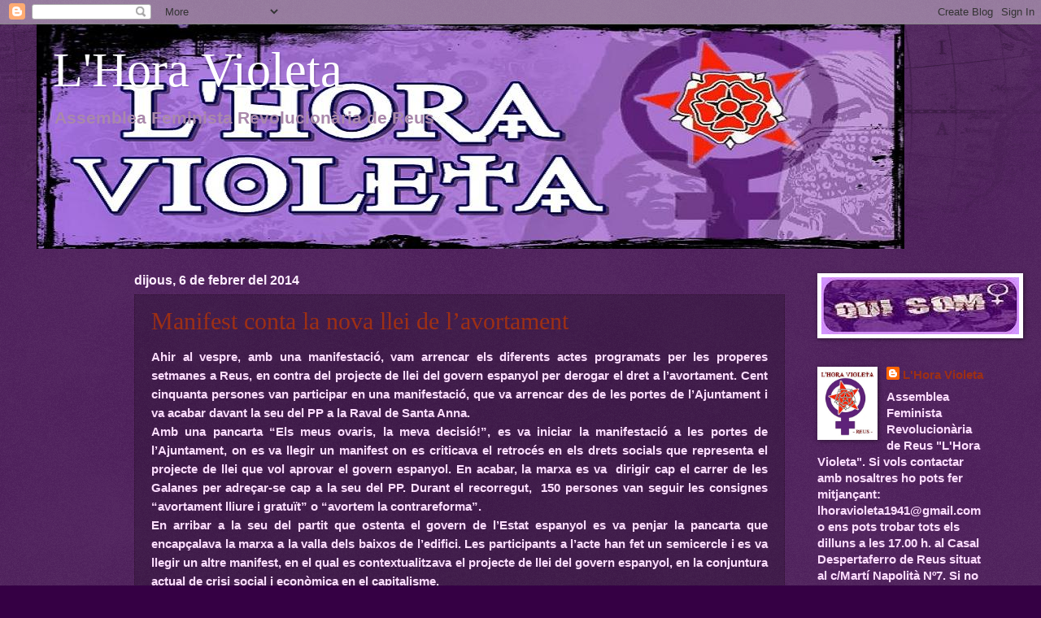

--- FILE ---
content_type: text/html; charset=UTF-8
request_url: https://lhoravioleta.blogspot.com/
body_size: 13619
content:
<!DOCTYPE html>
<html class='v2' dir='ltr' lang='ca'>
<head>
<link href='https://www.blogger.com/static/v1/widgets/4128112664-css_bundle_v2.css' rel='stylesheet' type='text/css'/>
<meta content='width=1100' name='viewport'/>
<meta content='text/html; charset=UTF-8' http-equiv='Content-Type'/>
<meta content='blogger' name='generator'/>
<link href='https://lhoravioleta.blogspot.com/favicon.ico' rel='icon' type='image/x-icon'/>
<link href='http://lhoravioleta.blogspot.com/' rel='canonical'/>
<link rel="alternate" type="application/atom+xml" title="L&#39;Hora Violeta - Atom" href="https://lhoravioleta.blogspot.com/feeds/posts/default" />
<link rel="alternate" type="application/rss+xml" title="L&#39;Hora Violeta - RSS" href="https://lhoravioleta.blogspot.com/feeds/posts/default?alt=rss" />
<link rel="service.post" type="application/atom+xml" title="L&#39;Hora Violeta - Atom" href="https://www.blogger.com/feeds/3027922354325674759/posts/default" />
<link rel="me" href="https://www.blogger.com/profile/18194606836249954873" />
<!--Can't find substitution for tag [blog.ieCssRetrofitLinks]-->
<meta content='http://lhoravioleta.blogspot.com/' property='og:url'/>
<meta content='L&#39;Hora Violeta' property='og:title'/>
<meta content='Assemblea Feminista Revolucionària de Reus' property='og:description'/>
<title>L'Hora Violeta</title>
<style id='page-skin-1' type='text/css'><!--
/*
-----------------------------------------------
Blogger Template Style
Name:     Watermark
Designer: Blogger
URL:      www.blogger.com
----------------------------------------------- */
/* Use this with templates/1ktemplate-*.html */
/* Content
----------------------------------------------- */
body {
font: normal bold 16px Arial, Tahoma, Helvetica, FreeSans, sans-serif;;
color: #feddff;
background: #350044 url(//www.blogblog.com/1kt/watermark/body_background_navigator.png) repeat scroll top left;
}
html body .content-outer {
min-width: 0;
max-width: 100%;
width: 100%;
}
.content-outer {
font-size: 92%;
}
a:link {
text-decoration:none;
color: #9d2f14;
}
a:visited {
text-decoration:none;
color: #dd4844;
}
a:hover {
text-decoration:underline;
color: #6a66e0;
}
.body-fauxcolumns .cap-top {
margin-top: 30px;
background: transparent url(//www.blogblog.com/1kt/watermark/body_overlay_navigator.png) no-repeat scroll top center;
height: 256px;
}
.content-inner {
padding: 0;
}
/* Header
----------------------------------------------- */
.header-inner .Header .titlewrapper,
.header-inner .Header .descriptionwrapper {
padding-left: 20px;
padding-right: 20px;
}
.Header h1 {
font: normal normal 60px Georgia, Utopia, 'Palatino Linotype', Palatino, serif;
color: #ffffff;
text-shadow: 2px 2px rgba(0, 0, 0, .1);
}
.Header h1 a {
color: #ffffff;
}
.Header .description {
font-size: 140%;
color: #a988aa;
}
/* Tabs
----------------------------------------------- */
.tabs-inner .section {
margin: 0 20px;
}
.tabs-inner .PageList, .tabs-inner .LinkList, .tabs-inner .Labels {
margin-left: -11px;
margin-right: -11px;
background-color: transparent;
border-top: 0 solid #ffffff;
border-bottom: 0 solid #ffffff;
-moz-box-shadow: 0 0 0 rgba(0, 0, 0, .3);
-webkit-box-shadow: 0 0 0 rgba(0, 0, 0, .3);
-goog-ms-box-shadow: 0 0 0 rgba(0, 0, 0, .3);
box-shadow: 0 0 0 rgba(0, 0, 0, .3);
}
.tabs-inner .PageList .widget-content,
.tabs-inner .LinkList .widget-content,
.tabs-inner .Labels .widget-content {
margin: -3px -11px;
background: transparent none  no-repeat scroll right;
}
.tabs-inner .widget ul {
padding: 2px 25px;
max-height: 34px;
background: transparent none no-repeat scroll left;
}
.tabs-inner .widget li {
border: none;
}
.tabs-inner .widget li a {
display: inline-block;
padding: .25em 1em;
font: normal normal 24px Georgia, Utopia, 'Palatino Linotype', Palatino, serif;;
color: #ff77f0;
border-right: 1px solid #765577;
}
.tabs-inner .widget li:first-child a {
border-left: 1px solid #765577;
}
.tabs-inner .widget li.selected a, .tabs-inner .widget li a:hover {
color: #ffffff;
}
/* Headings
----------------------------------------------- */
h2 {
font: normal normal 24px Georgia, Utopia, 'Palatino Linotype', Palatino, serif;;
color: #ffffff;
margin: 0 0 .5em;
}
h2.date-header {
font: normal bold 16px Arial, Tahoma, Helvetica, FreeSans, sans-serif;;
color: #feeeff;
}
/* Main
----------------------------------------------- */
.main-inner .column-center-inner,
.main-inner .column-left-inner,
.main-inner .column-right-inner {
padding: 0 5px;
}
.main-outer {
margin-top: 0;
background: transparent none no-repeat scroll top left;
}
.main-inner {
padding-top: 30px;
}
.main-cap-top {
position: relative;
}
.main-cap-top .cap-right {
position: absolute;
height: 0;
width: 100%;
bottom: 0;
background: transparent none repeat-x scroll bottom center;
}
.main-cap-top .cap-left {
position: absolute;
height: 245px;
width: 280px;
right: 0;
bottom: 0;
background: transparent none no-repeat scroll bottom left;
}
/* Posts
----------------------------------------------- */
.post-outer {
padding: 15px 20px;
margin: 0 0 25px;
background: transparent url(//www.blogblog.com/1kt/watermark/post_background_navigator.png) repeat scroll top left;
_background-image: none;
border: dotted 1px #321133;
-moz-box-shadow: 0 0 0 rgba(0, 0, 0, .1);
-webkit-box-shadow: 0 0 0 rgba(0, 0, 0, .1);
-goog-ms-box-shadow: 0 0 0 rgba(0, 0, 0, .1);
box-shadow: 0 0 0 rgba(0, 0, 0, .1);
}
h3.post-title {
font: normal normal 30px Georgia, Utopia, 'Palatino Linotype', Palatino, serif;
margin: 0;
}
.comments h4 {
font: normal normal 30px Georgia, Utopia, 'Palatino Linotype', Palatino, serif;
margin: 1em 0 0;
}
.post-body {
font-size: 105%;
line-height: 1.5;
position: relative;
}
.post-header {
margin: 0 0 1em;
color: #a988aa;
}
.post-footer {
margin: 10px 0 0;
padding: 10px 0 0;
color: #a988aa;
border-top: dashed 1px #8677ff;
}
#blog-pager {
font-size: 140%
}
#comments .comment-author {
padding-top: 1.5em;
border-top: dashed 1px #8677ff;
background-position: 0 1.5em;
}
#comments .comment-author:first-child {
padding-top: 0;
border-top: none;
}
.avatar-image-container {
margin: .2em 0 0;
}
/* Comments
----------------------------------------------- */
.comments .comments-content .icon.blog-author {
background-repeat: no-repeat;
background-image: url([data-uri]);
}
.comments .comments-content .loadmore a {
border-top: 1px solid #8677ff;
border-bottom: 1px solid #8677ff;
}
.comments .continue {
border-top: 2px solid #8677ff;
}
/* Widgets
----------------------------------------------- */
.widget ul, .widget #ArchiveList ul.flat {
padding: 0;
list-style: none;
}
.widget ul li, .widget #ArchiveList ul.flat li {
padding: .35em 0;
text-indent: 0;
border-top: dashed 1px #8677ff;
}
.widget ul li:first-child, .widget #ArchiveList ul.flat li:first-child {
border-top: none;
}
.widget .post-body ul {
list-style: disc;
}
.widget .post-body ul li {
border: none;
}
.widget .zippy {
color: #8677ff;
}
.post-body img, .post-body .tr-caption-container, .Profile img, .Image img,
.BlogList .item-thumbnail img {
padding: 5px;
background: #fff;
-moz-box-shadow: 1px 1px 5px rgba(0, 0, 0, .5);
-webkit-box-shadow: 1px 1px 5px rgba(0, 0, 0, .5);
-goog-ms-box-shadow: 1px 1px 5px rgba(0, 0, 0, .5);
box-shadow: 1px 1px 5px rgba(0, 0, 0, .5);
}
.post-body img, .post-body .tr-caption-container {
padding: 8px;
}
.post-body .tr-caption-container {
color: #333333;
}
.post-body .tr-caption-container img {
padding: 0;
background: transparent;
border: none;
-moz-box-shadow: 0 0 0 rgba(0, 0, 0, .1);
-webkit-box-shadow: 0 0 0 rgba(0, 0, 0, .1);
-goog-ms-box-shadow: 0 0 0 rgba(0, 0, 0, .1);
box-shadow: 0 0 0 rgba(0, 0, 0, .1);
}
/* Footer
----------------------------------------------- */
.footer-outer {
color:#feddff;
background: #080011 url(https://resources.blogblog.com/blogblog/data/1kt/watermark/body_background_navigator.png) repeat scroll top left;
}
.footer-outer a {
color: #9d2f14;
}
.footer-outer a:visited {
color: #dd4844;
}
.footer-outer a:hover {
color: #6a66e0;
}
.footer-outer .widget h2 {
color: #ffffff;
}
/* Mobile
----------------------------------------------- */
body.mobile  {
background-size: 100% auto;
}
.mobile .body-fauxcolumn-outer {
background: transparent none repeat scroll top left;
}
html .mobile .mobile-date-outer {
border-bottom: none;
background: transparent url(//www.blogblog.com/1kt/watermark/post_background_navigator.png) repeat scroll top left;
_background-image: none;
margin-bottom: 10px;
}
.mobile .main-inner .date-outer {
padding: 0;
}
.mobile .main-inner .date-header {
margin: 10px;
}
.mobile .main-cap-top {
z-index: -1;
}
.mobile .content-outer {
font-size: 100%;
}
.mobile .post-outer {
padding: 10px;
}
.mobile .main-cap-top .cap-left {
background: transparent none no-repeat scroll bottom left;
}
.mobile .body-fauxcolumns .cap-top {
margin: 0;
}
.mobile-link-button {
background: transparent url(//www.blogblog.com/1kt/watermark/post_background_navigator.png) repeat scroll top left;
}
.mobile-link-button a:link, .mobile-link-button a:visited {
color: #9d2f14;
}
.mobile-index-date .date-header {
color: #feeeff;
}
.mobile-index-contents {
color: #feddff;
}
.mobile .tabs-inner .section {
margin: 0;
}
.mobile .tabs-inner .PageList {
margin-left: 0;
margin-right: 0;
}
.mobile .tabs-inner .PageList .widget-content {
margin: 0;
color: #ffffff;
background: transparent url(//www.blogblog.com/1kt/watermark/post_background_navigator.png) repeat scroll top left;
}
.mobile .tabs-inner .PageList .widget-content .pagelist-arrow {
border-left: 1px solid #765577;
}

--></style>
<style id='template-skin-1' type='text/css'><!--
body {
min-width: 1190px;
}
.content-outer, .content-fauxcolumn-outer, .region-inner {
min-width: 1190px;
max-width: 1190px;
_width: 1190px;
}
.main-inner .columns {
padding-left: 100px;
padding-right: 250px;
}
.main-inner .fauxcolumn-center-outer {
left: 100px;
right: 250px;
/* IE6 does not respect left and right together */
_width: expression(this.parentNode.offsetWidth -
parseInt("100px") -
parseInt("250px") + 'px');
}
.main-inner .fauxcolumn-left-outer {
width: 100px;
}
.main-inner .fauxcolumn-right-outer {
width: 250px;
}
.main-inner .column-left-outer {
width: 100px;
right: 100%;
margin-left: -100px;
}
.main-inner .column-right-outer {
width: 250px;
margin-right: -250px;
}
#layout {
min-width: 0;
}
#layout .content-outer {
min-width: 0;
width: 800px;
}
#layout .region-inner {
min-width: 0;
width: auto;
}
body#layout div.add_widget {
padding: 8px;
}
body#layout div.add_widget a {
margin-left: 32px;
}
--></style>
<link href='https://www.blogger.com/dyn-css/authorization.css?targetBlogID=3027922354325674759&amp;zx=ef55696c-f022-4391-a52e-2de3efd4c249' media='none' onload='if(media!=&#39;all&#39;)media=&#39;all&#39;' rel='stylesheet'/><noscript><link href='https://www.blogger.com/dyn-css/authorization.css?targetBlogID=3027922354325674759&amp;zx=ef55696c-f022-4391-a52e-2de3efd4c249' rel='stylesheet'/></noscript>
<meta name='google-adsense-platform-account' content='ca-host-pub-1556223355139109'/>
<meta name='google-adsense-platform-domain' content='blogspot.com'/>

</head>
<body class='loading variant-navigator'>
<div class='navbar section' id='navbar' name='Barra de navegació'><div class='widget Navbar' data-version='1' id='Navbar1'><script type="text/javascript">
    function setAttributeOnload(object, attribute, val) {
      if(window.addEventListener) {
        window.addEventListener('load',
          function(){ object[attribute] = val; }, false);
      } else {
        window.attachEvent('onload', function(){ object[attribute] = val; });
      }
    }
  </script>
<div id="navbar-iframe-container"></div>
<script type="text/javascript" src="https://apis.google.com/js/platform.js"></script>
<script type="text/javascript">
      gapi.load("gapi.iframes:gapi.iframes.style.bubble", function() {
        if (gapi.iframes && gapi.iframes.getContext) {
          gapi.iframes.getContext().openChild({
              url: 'https://www.blogger.com/navbar/3027922354325674759?origin\x3dhttps://lhoravioleta.blogspot.com',
              where: document.getElementById("navbar-iframe-container"),
              id: "navbar-iframe"
          });
        }
      });
    </script><script type="text/javascript">
(function() {
var script = document.createElement('script');
script.type = 'text/javascript';
script.src = '//pagead2.googlesyndication.com/pagead/js/google_top_exp.js';
var head = document.getElementsByTagName('head')[0];
if (head) {
head.appendChild(script);
}})();
</script>
</div></div>
<div itemscope='itemscope' itemtype='http://schema.org/Blog' style='display: none;'>
<meta content='L&#39;Hora Violeta' itemprop='name'/>
</div>
<div class='body-fauxcolumns'>
<div class='fauxcolumn-outer body-fauxcolumn-outer'>
<div class='cap-top'>
<div class='cap-left'></div>
<div class='cap-right'></div>
</div>
<div class='fauxborder-left'>
<div class='fauxborder-right'></div>
<div class='fauxcolumn-inner'>
</div>
</div>
<div class='cap-bottom'>
<div class='cap-left'></div>
<div class='cap-right'></div>
</div>
</div>
</div>
<div class='content'>
<div class='content-fauxcolumns'>
<div class='fauxcolumn-outer content-fauxcolumn-outer'>
<div class='cap-top'>
<div class='cap-left'></div>
<div class='cap-right'></div>
</div>
<div class='fauxborder-left'>
<div class='fauxborder-right'></div>
<div class='fauxcolumn-inner'>
</div>
</div>
<div class='cap-bottom'>
<div class='cap-left'></div>
<div class='cap-right'></div>
</div>
</div>
</div>
<div class='content-outer'>
<div class='content-cap-top cap-top'>
<div class='cap-left'></div>
<div class='cap-right'></div>
</div>
<div class='fauxborder-left content-fauxborder-left'>
<div class='fauxborder-right content-fauxborder-right'></div>
<div class='content-inner'>
<header>
<div class='header-outer'>
<div class='header-cap-top cap-top'>
<div class='cap-left'></div>
<div class='cap-right'></div>
</div>
<div class='fauxborder-left header-fauxborder-left'>
<div class='fauxborder-right header-fauxborder-right'></div>
<div class='region-inner header-inner'>
<div class='header section' id='header' name='Capçalera'><div class='widget Header' data-version='1' id='Header1'>
<div id='header-inner' style='background-image: url("https://blogger.googleusercontent.com/img/b/R29vZ2xl/AVvXsEiVWA4QFExVgx5qYttMNLzcojtDQR81YzTES-y3GQGeHhbmGT-Doz9yzKVEpBfZ7uQ8JuFxYmiP3BTh1M4Nnx3UokBA29CZS_aykFQRLpRbZ1DvSoKEvMPbJFHza03LaBH2pFmtEPwChoA/s1600-r/YGYG.JPG"); background-position: left; width: 1067px; min-height: 276px; _height: 276px; background-repeat: no-repeat; '>
<div class='titlewrapper' style='background: transparent'>
<h1 class='title' style='background: transparent; border-width: 0px'>
L'Hora Violeta
</h1>
</div>
<div class='descriptionwrapper'>
<p class='description'><span>Assemblea Feminista Revolucionària de Reus</span></p>
</div>
</div>
</div></div>
</div>
</div>
<div class='header-cap-bottom cap-bottom'>
<div class='cap-left'></div>
<div class='cap-right'></div>
</div>
</div>
</header>
<div class='tabs-outer'>
<div class='tabs-cap-top cap-top'>
<div class='cap-left'></div>
<div class='cap-right'></div>
</div>
<div class='fauxborder-left tabs-fauxborder-left'>
<div class='fauxborder-right tabs-fauxborder-right'></div>
<div class='region-inner tabs-inner'>
<div class='tabs no-items section' id='crosscol' name='Multicolumnes'></div>
<div class='tabs no-items section' id='crosscol-overflow' name='Cross-Column 2'></div>
</div>
</div>
<div class='tabs-cap-bottom cap-bottom'>
<div class='cap-left'></div>
<div class='cap-right'></div>
</div>
</div>
<div class='main-outer'>
<div class='main-cap-top cap-top'>
<div class='cap-left'></div>
<div class='cap-right'></div>
</div>
<div class='fauxborder-left main-fauxborder-left'>
<div class='fauxborder-right main-fauxborder-right'></div>
<div class='region-inner main-inner'>
<div class='columns fauxcolumns'>
<div class='fauxcolumn-outer fauxcolumn-center-outer'>
<div class='cap-top'>
<div class='cap-left'></div>
<div class='cap-right'></div>
</div>
<div class='fauxborder-left'>
<div class='fauxborder-right'></div>
<div class='fauxcolumn-inner'>
</div>
</div>
<div class='cap-bottom'>
<div class='cap-left'></div>
<div class='cap-right'></div>
</div>
</div>
<div class='fauxcolumn-outer fauxcolumn-left-outer'>
<div class='cap-top'>
<div class='cap-left'></div>
<div class='cap-right'></div>
</div>
<div class='fauxborder-left'>
<div class='fauxborder-right'></div>
<div class='fauxcolumn-inner'>
</div>
</div>
<div class='cap-bottom'>
<div class='cap-left'></div>
<div class='cap-right'></div>
</div>
</div>
<div class='fauxcolumn-outer fauxcolumn-right-outer'>
<div class='cap-top'>
<div class='cap-left'></div>
<div class='cap-right'></div>
</div>
<div class='fauxborder-left'>
<div class='fauxborder-right'></div>
<div class='fauxcolumn-inner'>
</div>
</div>
<div class='cap-bottom'>
<div class='cap-left'></div>
<div class='cap-right'></div>
</div>
</div>
<!-- corrects IE6 width calculation -->
<div class='columns-inner'>
<div class='column-center-outer'>
<div class='column-center-inner'>
<div class='main section' id='main' name='Principal'><div class='widget Blog' data-version='1' id='Blog1'>
<div class='blog-posts hfeed'>

          <div class="date-outer">
        
<h2 class='date-header'><span>dijous, 6 de febrer del 2014</span></h2>

          <div class="date-posts">
        
<div class='post-outer'>
<div class='post hentry'>
<a name='497390663161769688'></a>
<h3 class='post-title entry-title'>
<a href='https://lhoravioleta.blogspot.com/2014/02/manifest-conta-la-nova-llei-de.html'>Manifest conta la nova llei de l&#8217;avortament</a>
</h3>
<div class='post-header'>
<div class='post-header-line-1'></div>
</div>
<div class='post-body entry-content'>
<div style="text-align: justify;">
Ahir al vespre, amb una manifestació, vam arrencar els diferents 
actes programats per les properes setmanes a Reus, en contra del 
projecte de llei del govern espanyol per derogar el dret a l&#8217;avortament.
 Cent cinquanta persones van participar en una manifestació, que va 
arrencar des de les portes de l&#8217;Ajuntament i va acabar davant la seu del
 PP a la Raval de Santa Anna.
</div>
<div style="text-align: justify;">
Amb una pancarta &#8220;Els meus ovaris, la meva decisió!&#8221;, es va iniciar la manifestació a les 
portes de l&#8217;Ajuntament, on es va llegir un manifest on es criticava el 
retrocés en els drets socials que representa el projecte de llei que 
vol aprovar el govern espanyol. En acabar, la marxa es va&nbsp; dirigir cap el carrer de les Galanes per adreçar-se cap a la seu del PP. Durant el 
recorregut,&nbsp; 150 persones van seguir les consignes 
&#8220;avortament lliure i gratuït&#8221; o &#8220;avortem la contrareforma&#8221;.</div>
<div style="text-align: justify;">
En arribar a la seu del partit que ostenta el govern de l&#8217;Estat 
espanyol es va penjar la pancarta que encapçalava la marxa a la valla 
dels baixos de l&#8217;edifici. Les participants a l&#8217;acte han fet un 
semicercle i es va llegir un altre 
manifest, en el qual es contextualitzava el projecte de llei del govern 
espanyol, en la conjuntura actual de crisi social i econòmica en el 
capitalisme.</div>
<div style="text-align: justify;">
La marxa d&#8217;ahir donava el tret de sortida a un seguit d&#8217;actes que es 
duran a terme les properes setmanes a la ciutat, i&nbsp; que culminaran el 
proper 14 de febrer en una manifestació que es realitzarà pels carrers 
de Barcelona, convocada per col&#183;lectius i organitzacions feministes 
d&#8217;arreu del país.</div>
<div style="text-align: justify;">
<br /></div>
<div style="text-align: justify;">
<br /></div>
<div style="text-align: justify;">
&nbsp;Manifest:&nbsp;</div>
<div style="text-align: justify;">
<br /></div>
<div style="text-align: justify;">
La retrògrada cúpula del PP continua amb la línia de retallades de 
llibertats individuals i col&#183;lectives. Una nova mostra del seu constant 
atac és la proposta de llei que atempta, un cop més, contra els drets de
 les dones.<br />
<br />
Aquesta nova llei ens prohibeix la possibilitat d&#8217;avortar en cas de 
malformació del fetus o en cas de violació, ens desposseeix del dret a 
decidir sobre el propi cos i coharta encara més la decisió de les 
menors. Ens suprimeix el dret d&#8217;acollir-nos al supòsit d&#8217;avortament per 
danys físics i psicològics de la dona, que fins ara ha suposat el 97% 
dels casos, no oblidant-nos però que aquesta pràctica ha estat emmarcada
 majoritàriament des d&#8217;una cobertura sanitària privada, abusiva i feta a
 mida, &nbsp;sense garantir-ne doncs l&#8217;accés universal a totes aquelles dones
 que decidien avortar.<br />
<br />
Una de les conseqüències d&#8217;aquesta reforma serà la possibilitat de què 
la població amb un poder adquisitiu elevat pugui continuar avortant en 
altres estats com passava dècades anteriors, mentre que la resta haurem 
d&#8217;utilitzar mètodes clandestins que atemptaran directament contra la 
nostra vida. A llarg termini, suposarà un canvi en la vida de les moltes
 dones tan a nivell social i econòmic, com a nivell personal.<br />
<br />
L&#8217;aprovació d&#8217;aquesta llei ens condemna, a ser dones dependents d&#8217;uns 
sistema que no respon a les nostres necessitats que ens criminalitza per
 la gestió de la nostra pròpia sexualitat i maternitat i ens redueix la 
capacitat de decisió incapacitant-nos a l&#8217;hora de prendre decisions en 
tot el procés judicial. Aquest complex recorregut de tràmits 
administratius, mèdics i judicials són un seguit de processos encoberts i
 tutoritzats per tal d&#8217;evitar que avortem. No som madures per decidir, 
però si per tenir fills?<br />
<br />
Aquesta llei ens obliga a ser mares, però no només això, sinó que ens 
imposa un model ideològic únic, una planificació familiar conservadora i
 un adoctrinament de la dona en la funció reproductiva dins de la nostra
 societat.<br />
<br />
Aquesta llei reforça el model de família tradicional, la moralitat 
cristiana on les dones som un instrument reproductiu, i reafirma el 
patriarcat i el capitalisme com a conducta social exclusivament 
establerta, retrocedint a l&#8217;època de la dictadura franquista.<br />
<br />
La institució eclesiàstica no hauria de tenir el poder de regular lleis,
 i menys sobre el dret a decidir de les dones. Aquest òrgan jeràrquic, 
masclista, retrògrad i pedòfil abusa de la seva posició privilegiada per
 controlar la moralitat sexual i reproductiva de les dones.<br />
<br />
Exigim un avortament lliure i gratuït, i el control total de la nostra sexualitat i reproducció.<br />
<br />
Exigim la despenalització de la comunitat mèdica i de les dones, i 
denunciem l&#8217;objecció de consciència a la que es pot acollir el personal 
sanitari.<br />
<br />
Exigim poder avortar en qualsevol moment de la nostra vida, 
considerant-nos subjectes capaces de decidir sobre la nostra vida i el 
nostre cos.<br />
<br />
I finalment volem deixar palès que malgrat aquesta agressió directa no 
podran parar o malmetre els importants llaços de solidaritat que les 
dones continuem creant davant d&#8217;aquestes i altres agressions, demostrant
 un cop més, la nostra capacitat d&#8217;unir-nos i donar respostes 
col&#183;lectives a la vulneració dels nostres drets.<br />
<br />
Davant l&#8217;ofensiva catòlica i feixista, DESOBEDIÈNCIA FEMINISTA!<br />
<br />
<br />
Col&#8226;laboradors:<br />
<br />Arran, CGT, CUP, Ateneu Llibertari, H2O, Dones en acció i gent a títol individual.</div>
<div style="text-align: justify;">
<br /></div>
<div style="text-align: justify;">
<br /></div>
<div style="text-align: justify;">
<br /></div>
<div class="separator" style="clear: both; text-align: center;">
<a href="https://blogger.googleusercontent.com/img/b/R29vZ2xl/AVvXsEiY2nGxA2lXy6LllRmak0s9SPTIe_sPNY1aHq6HwKeI8pGPBrAaKpj8lUdDmdCAoeIVYSv56rsTnlLEm4xgH3y5QyTjb9bZ4Hpx_E0b8DmJAr3GiTNMnoqnpZUyPT71xOyNr5QURcWvZ1I/s1600/1560752_10151861929186566_214369419_n.jpg" imageanchor="1" style="margin-left: 1em; margin-right: 1em;"><img border="0" height="300" src="https://blogger.googleusercontent.com/img/b/R29vZ2xl/AVvXsEiY2nGxA2lXy6LllRmak0s9SPTIe_sPNY1aHq6HwKeI8pGPBrAaKpj8lUdDmdCAoeIVYSv56rsTnlLEm4xgH3y5QyTjb9bZ4Hpx_E0b8DmJAr3GiTNMnoqnpZUyPT71xOyNr5QURcWvZ1I/s1600/1560752_10151861929186566_214369419_n.jpg" width="400" /></a></div>
<br />
<div style='clear: both;'></div>
</div>
<div class='post-footer'>
<div class='post-footer-line post-footer-line-1'><span class='post-author vcard'>
Publicat per
<span class='fn'>L&#39;Hora Violeta</span>
</span>
</div>
<div class='post-footer-line post-footer-line-2'><span class='post-comment-link'>
<a class='comment-link' href='https://lhoravioleta.blogspot.com/2014/02/manifest-conta-la-nova-llei-de.html#comment-form' onclick=''>0
comentarios</a>
</span>
<span class='post-icons'>
</span>
<span class='post-labels'>
</span>
</div>
<div class='post-footer-line post-footer-line-3'></div>
</div>
</div>
</div>

          </div></div>
        

          <div class="date-outer">
        
<h2 class='date-header'><span>dilluns, 11 de juny del 2012</span></h2>

          <div class="date-posts">
        
<div class='post-outer'>
<div class='post hentry'>
<a name='918598712901875946'></a>
<h3 class='post-title entry-title'>
<a href='https://lhoravioleta.blogspot.com/2012/06/final-cicle-de-cinema.html'>Final cicle de cinema</a>
</h3>
<div class='post-header'>
<div class='post-header-line-1'></div>
</div>
<div class='post-body entry-content'>
<div class="separator" style="clear: both; text-align: center;">
<a href="https://blogger.googleusercontent.com/img/b/R29vZ2xl/AVvXsEhkptyRs_Dus9OJnX6w4IYu6XwD3bmcM6OUiBybgiic1-44XDq24VUuAfWen-sLmxx8pwzr8bp9b5XXNS54VpLTqFNmyJrRvFCK7faNERWTF621T4ZnCQTkKJKAqY4kL1vXGEoXN9i3N5I/s1600/cartell+festa+15+de+juny.png" imageanchor="1" style="margin-left: 1em; margin-right: 1em;"><img border="0" height="320" src="https://blogger.googleusercontent.com/img/b/R29vZ2xl/AVvXsEhkptyRs_Dus9OJnX6w4IYu6XwD3bmcM6OUiBybgiic1-44XDq24VUuAfWen-sLmxx8pwzr8bp9b5XXNS54VpLTqFNmyJrRvFCK7faNERWTF621T4ZnCQTkKJKAqY4kL1vXGEoXN9i3N5I/s320/cartell+festa+15+de+juny.png" width="226" /></a></div>
<br />
<br />
Benvolgudes i benvolguts de nou:<br />
<br />
Aquest divendres dia 15 de Juny a les 20:00 H al Casal Despertaferro l' Assemblea feminista de l'Hora Violeta de Reus hem organitzat l'ultima projecció del cicle de cinema dels darrers dos mesos, amb el film Princesas del director Fernando León.<br />
&nbsp;Es seguirà la mateixa dinàmica que en els darrers films projectats; es farà una petita presentació de la pel&#183;lícula, es reproduirà i finalment farem un petit debat obert sobre les diferents qüestions i opinions que es generin.<br />
<br />A la nit us convidem a la Taverna Despertaferro a les 00:00 a la festa de Final de cicle de cinema amb el PD. Karkinyoli i també amb bones begudes de la terra POMADA i MASCLET.<br />
<br />
Aprofitem per donar les gràcies a tots i totes les assistents del cicle de cinema!<br />
<br />
Us hi esperem!
<div style='clear: both;'></div>
</div>
<div class='post-footer'>
<div class='post-footer-line post-footer-line-1'><span class='post-author vcard'>
Publicat per
<span class='fn'>L&#39;Hora Violeta</span>
</span>
</div>
<div class='post-footer-line post-footer-line-2'><span class='post-comment-link'>
<a class='comment-link' href='https://lhoravioleta.blogspot.com/2012/06/final-cicle-de-cinema.html#comment-form' onclick=''>1 comentarios</a>
</span>
<span class='post-icons'>
</span>
<span class='post-labels'>
</span>
</div>
<div class='post-footer-line post-footer-line-3'></div>
</div>
</div>
</div>

        </div></div>
      
</div>
<div class='blog-pager' id='blog-pager'>
<span id='blog-pager-older-link'>
<a class='blog-pager-older-link' href='https://lhoravioleta.blogspot.com/search?updated-max=2012-06-11T09:06:00-07:00&amp;max-results=2' id='Blog1_blog-pager-older-link' title='Missatges més antics'>Missatges més antics</a>
</span>
<a class='home-link' href='https://lhoravioleta.blogspot.com/'>Inici</a>
</div>
<div class='clear'></div>
<div class='blog-feeds'>
<div class='feed-links'>
Subscriure's a:
<a class='feed-link' href='https://lhoravioleta.blogspot.com/feeds/posts/default' target='_blank' type='application/atom+xml'>Comentaris (Atom)</a>
</div>
</div>
</div></div>
</div>
</div>
<div class='column-left-outer'>
<div class='column-left-inner'>
<aside>
<div class='sidebar no-items section' id='sidebar-left-1'></div>
</aside>
</div>
</div>
<div class='column-right-outer'>
<div class='column-right-inner'>
<aside>
<div class='sidebar section' id='sidebar-right-1'><div class='widget Image' data-version='1' id='Image2'>
<div class='widget-content'>
<img alt='' height='70' id='Image2_img' src='//2.bp.blogspot.com/_yNK7WmIzx4M/TIYssaswJ0I/AAAAAAAAAd8/7SPlSpz5GYA/S1600-R/qui+som+pekeFINAL.JPG' width='243'/>
<br/>
</div>
<div class='clear'></div>
</div><div class='widget Profile' data-version='1' id='Profile1'>
<div class='widget-content'>
<a href='https://www.blogger.com/profile/18194606836249954873'><img alt='La meva foto' class='profile-img' height='80' src='//blogger.googleusercontent.com/img/b/R29vZ2xl/AVvXsEgSZdQQoVdXvBSMD7jWhv6bDuR8rv2kYpAfDS7XZEEnd8t-wn0mXGbOHQZrkrr9SbZiZR4be4zhZaBvcPiyW7auqI3nGHV-SpvWIMVvunOF8T__pNvAqVu6DFlFpkBEvg/s220/LOGOBL1.jpg' width='64'/></a>
<dl class='profile-datablock'>
<dt class='profile-data'>
<a class='profile-name-link g-profile' href='https://www.blogger.com/profile/18194606836249954873' rel='author' style='background-image: url(//www.blogger.com/img/logo-16.png);'>
L'Hora Violeta
</a>
</dt>
<dd class='profile-textblock'>Assemblea Feminista Revolucionària de Reus "L'Hora Violeta".
Si vols contactar amb nosaltres ho pots fer mitjançant:
lhoravioleta1941@gmail.com o ens pots trobar tots els dilluns a les 17.00 h. al Casal Despertaferro de Reus situat al c/Martí Napolità Nº7. Si no hi som, podeu deixar el vostre telèfon o correu i nosaltres ens posarem en contacte amb tú.
Gràcies!</dd>
</dl>
<a class='profile-link' href='https://www.blogger.com/profile/18194606836249954873' rel='author'>Visualitza el meu perfil complet</a>
<div class='clear'></div>
</div>
</div><div class='widget Image' data-version='1' id='Image8'>
<div class='widget-content'>
<img alt='' height='145' id='Image8_img' src='//4.bp.blogspot.com/_yNK7WmIzx4M/S5eFGJqKEZI/AAAAAAAAASQ/U9jL_dX0ruI/S1600-R/portada+llibre+hora+violeta.jpg' width='96'/>
<br/>
<span class='caption'>En aquest llibre apareixen tres dones davant del seu fracàs: fracàs davant l'home-pare, l'home-cervell i l'home com a ideal romàntic.  aquestes tres dones són segurament la mateixa, que parteix de camins diferents: l'anàlisi psicològica, el ressentiment, l'angoixa vital, l'assimilació de la història i del passat com a factors de comprensió. I totes tres arriben a comprendre que han de mirar el món sense el filtre d'una altra mirada, amb ulls propis.</span>
</div>
<div class='clear'></div>
</div><div class='widget Image' data-version='1' id='Image6'>
<h2>Clica i firma!</h2>
<div class='widget-content'>
<a href='http://dretalpropicos.blog.pangea.org/'>
<img alt='Clica i firma!' height='144' id='Image6_img' src='https://blogger.googleusercontent.com/img/b/R29vZ2xl/AVvXsEgJOQ8PS6y2noe73DB24DzUozT7XrJ9XPhJq5kpnngRE8lkBfKDW3M4heoMI9RvyV7lw1bRa_jSk4SsUnE68Th4DvfIPKCZyIrxxpOfzTDBfxFNzulfktx7IYnoRWIO9dQyS72Sj5hMmb0/s240/cats.jpg' width='200'/>
</a>
<br/>
</div>
<div class='clear'></div>
</div><div class='widget Image' data-version='1' id='Image7'>
<div class='widget-content'>
<img alt='' height='62' id='Image7_img' src='https://blogger.googleusercontent.com/img/b/R29vZ2xl/AVvXsEgWfLyVdzLUXH7N0PKkhWURrDlFS8FyxJus_GNe1vPD3SpZHP91IjdResor1PYBBJw2YjTTg_JLLO8hF45vTEn8QA0dfMbBvXXu6UyPu0CCTnRbBuYlWQDHnaXFjBHcgvmkWREvBoPdcb8/s1600-r/agenda.JPG' width='215'/>
<br/>
</div>
<div class='clear'></div>
</div><div class='widget Image' data-version='1' id='Image3'>
<div class='widget-content'>
<img alt='' height='66' id='Image3_img' src='https://blogger.googleusercontent.com/img/b/R29vZ2xl/AVvXsEg-D6uJllk0nhafxUbymltViklGTziYEKJKbFMvluAiem_BmG6Uc0z46FUNv-UXQijOfoF8uR5oyUWlFXSj69AsJ4ct0f3UUC15UI2Lu1RqpSwt1Z2k-OZZC65cP4_jyy4duqiH3bwRdm4/s1600-r/enlla%C3%A7osaca.JPG' width='218'/>
<br/>
</div>
<div class='clear'></div>
</div><div class='widget Image' data-version='1' id='Image1'>
<div class='widget-content'>
<a href='http://caudellunestgn.blogspot.com/'>
<img alt='' height='124' id='Image1_img' src='https://blogger.googleusercontent.com/img/b/R29vZ2xl/AVvXsEgpcuWI4MqBznH-5UjIF99S1bIkONtyQ3fXOuHrDbjOe10YXO0I7G1fbzw59Kj42xOjZLxP3TpjxVpoN3C9j3SKERXGUjVKgc3XHi8FaV8id37Ce_O2UpcX-1yXjwSoHDOkg8sdM3luEgU/s1600-r/rrrrrrr2.jpg' width='130'/>
</a>
<br/>
</div>
<div class='clear'></div>
</div><div class='widget Image' data-version='1' id='Image9'>
<div class='widget-content'>
<a href='http://www.facebook.com/?sk=messages&tid=1396425841354#!/donesenaccio?ref=ts'>
<img alt='' height='126' id='Image9_img' src='https://blogger.googleusercontent.com/img/b/R29vZ2xl/AVvXsEgYYuW-kpt505B4yyN95Yd46xNcIYeOaSBMS30SPHArwgX8Edo-IIeY3g9nOzY5AUt2-4EWGceADSGQc-LLQAfH6j2JVc6l5IGwEYwlG_AGjNBql5dijyYNgGA_nByAdW7VNfastS2mpes/s1600-r/dfgd.jpg' width='130'/>
</a>
<br/>
</div>
<div class='clear'></div>
</div><div class='widget Image' data-version='1' id='Image4'>
<div class='widget-content'>
<img alt='' height='71' id='Image4_img' src='https://blogger.googleusercontent.com/img/b/R29vZ2xl/AVvXsEiLZMLyDXUFLxoe8eLbRZQbaCAEHWA-v8GOS55vfjodg1G7twkdWIWoAGqtAg3JeJsq449f5k2_56V1eCf2N9K20uEacOF2EKJNmqty5icGK2jUWDaKqZCyIJrhUK2Hvr7WK6bef4MgOOw/s1600-r/enlla%C3%A7campacabat.JPG' width='215'/>
<br/>
</div>
<div class='clear'></div>
</div><div class='widget BlogList' data-version='1' id='BlogList1'>
<div class='widget-content'>
<div class='blog-list-container' id='BlogList1_container'>
<ul id='BlogList1_blogs'>
<li style='display: block;'>
<div class='blog-icon'>
<img data-lateloadsrc='https://lh3.googleusercontent.com/blogger_img_proxy/AEn0k_v6hN3S1QRAAhqFz3XTaKaVapSe7MrNuc9zc9l6ri1WPNQEBSKJmtR5315-gT1cCCp0QXaNP4k1NGrUmG11i7XNkGiovAn0zT1H3p0uivwjwuxaPGE=s16-w16-h16' height='16' width='16'/>
</div>
<div class='blog-content'>
<div class='blog-title'>
<a href='http://assembleajovesreus.blogspot.com/' target='_blank'>
Assemblea de Joves de Reus</a>
</div>
<div class='item-content'>
</div>
</div>
<div style='clear: both;'></div>
</li>
<li style='display: block;'>
<div class='blog-icon'>
<img data-lateloadsrc='https://lh3.googleusercontent.com/blogger_img_proxy/AEn0k_taPQSO-fGeNdAgg9ahuIdwCFtS8CVbW-0vxvn6mGq2fv104UFZ33Kgs2nRV6gYQ8cQWljgag8AEcmcVDi_3OwKiv5jMinFy4estZh-uV3WPQ=s16-w16-h16' height='16' width='16'/>
</div>
<div class='blog-content'>
<div class='blog-title'>
<a href='http://www.casaldespertaferro.cat/' target='_blank'>
Casal Despertaferro!  Reus</a>
</div>
<div class='item-content'>
</div>
</div>
<div style='clear: both;'></div>
</li>
<li style='display: block;'>
<div class='blog-icon'>
<img data-lateloadsrc='https://lh3.googleusercontent.com/blogger_img_proxy/AEn0k_sZhvUO0ZfAQ7fmuNfKls3fXoRuPMIZZrIeh-2Q1bh7XUHShQA0NDVZZrLCJu1mtHPHCKNK9SSdsL9Hu7wyKOnJ9cilmoYXbtHKVoTK1LCWk6T3jqm8QdCpfgA=s16-w16-h16' height='16' width='16'/>
</div>
<div class='blog-content'>
<div class='blog-title'>
<a href='http://www.pobleviu.cat/eic/index.php?format=feed&type=rss' target='_blank'>
Esquerra Independentista del Camp</a>
</div>
<div class='item-content'>
</div>
</div>
<div style='clear: both;'></div>
</li>
<li style='display: block;'>
<div class='blog-icon'>
<img data-lateloadsrc='https://lh3.googleusercontent.com/blogger_img_proxy/AEn0k_t79uIMdMGXJ-LlkQg-0py3JyrNFIXw5Z3bhk-Fe6vVLlp0UlVEbb0FL6KOUNhyMz6HrdHL8NzFuMAkuOMHA1eY1adJR7mnxBzC128SfSqOsCKK=s16-w16-h16' height='16' width='16'/>
</div>
<div class='blog-content'>
<div class='blog-title'>
<a href='http://mauletsbaixcamp.blogspot.com/' target='_blank'>
Maulets Reus</a>
</div>
<div class='item-content'>
</div>
</div>
<div style='clear: both;'></div>
</li>
</ul>
<div class='clear'></div>
</div>
</div>
</div><div class='widget Image' data-version='1' id='Image5'>
<div class='widget-content'>
<img alt='' height='66' id='Image5_img' src='https://blogger.googleusercontent.com/img/b/R29vZ2xl/AVvXsEgV8DNDlf36uwMSN60KiWIyl2Q6qY8kxn45owJXCDD0NuAve27bkOACnU_fJ5ULSqgupZxi8DXcROnsfXFG_GW62P0nY_6-rPkP-jmtko1oel4dXgUg9XefQI-tQXFAVR0jEdVQuZEKkU4/s1600-r/ARXIUFINAL.JPG' width='211'/>
<br/>
</div>
<div class='clear'></div>
</div><div class='widget BlogArchive' data-version='1' id='BlogArchive1'>
<div class='widget-content'>
<div id='ArchiveList'>
<div id='BlogArchive1_ArchiveList'>
<select id='BlogArchive1_ArchiveMenu'>
<option value=''>
</option>
<option value='https://lhoravioleta.blogspot.com/2014/02/'>de febr. 2014 (1)</option>
<option value='https://lhoravioleta.blogspot.com/2012/06/'>de juny 2012 (1)</option>
<option value='https://lhoravioleta.blogspot.com/2012/05/'>de maig 2012 (2)</option>
<option value='https://lhoravioleta.blogspot.com/2012/04/'>d&#8217;abr. 2012 (1)</option>
<option value='https://lhoravioleta.blogspot.com/2012/03/'>de març 2012 (4)</option>
<option value='https://lhoravioleta.blogspot.com/2012/02/'>de febr. 2012 (1)</option>
<option value='https://lhoravioleta.blogspot.com/2010/09/'>de set. 2010 (1)</option>
<option value='https://lhoravioleta.blogspot.com/2010/03/'>de març 2010 (2)</option>
<option value='https://lhoravioleta.blogspot.com/2010/02/'>de febr. 2010 (2)</option>
<option value='https://lhoravioleta.blogspot.com/2009/12/'>de des. 2009 (2)</option>
</select>
</div>
</div>
<div class='clear'></div>
</div>
</div></div>
</aside>
</div>
</div>
</div>
<div style='clear: both'></div>
<!-- columns -->
</div>
<!-- main -->
</div>
</div>
<div class='main-cap-bottom cap-bottom'>
<div class='cap-left'></div>
<div class='cap-right'></div>
</div>
</div>
<footer>
<div class='footer-outer'>
<div class='footer-cap-top cap-top'>
<div class='cap-left'></div>
<div class='cap-right'></div>
</div>
<div class='fauxborder-left footer-fauxborder-left'>
<div class='fauxborder-right footer-fauxborder-right'></div>
<div class='region-inner footer-inner'>
<div class='foot no-items section' id='footer-1'></div>
<!-- outside of the include in order to lock Attribution widget -->
<div class='foot section' id='footer-3' name='Peu de pàgina'><div class='widget Attribution' data-version='1' id='Attribution1'>
<div class='widget-content' style='text-align: center;'>
Tema Marca d'aigua. Amb la tecnologia de <a href='https://www.blogger.com' target='_blank'>Blogger</a>.
</div>
<div class='clear'></div>
</div></div>
</div>
</div>
<div class='footer-cap-bottom cap-bottom'>
<div class='cap-left'></div>
<div class='cap-right'></div>
</div>
</div>
</footer>
<!-- content -->
</div>
</div>
<div class='content-cap-bottom cap-bottom'>
<div class='cap-left'></div>
<div class='cap-right'></div>
</div>
</div>
</div>
<script type='text/javascript'>
    window.setTimeout(function() {
        document.body.className = document.body.className.replace('loading', '');
      }, 10);
  </script>

<script type="text/javascript" src="https://www.blogger.com/static/v1/widgets/2792570969-widgets.js"></script>
<script type='text/javascript'>
window['__wavt'] = 'AOuZoY4fMZmo0JSpx32sLEcm8XSjUCDFLQ:1763941632153';_WidgetManager._Init('//www.blogger.com/rearrange?blogID\x3d3027922354325674759','//lhoravioleta.blogspot.com/','3027922354325674759');
_WidgetManager._SetDataContext([{'name': 'blog', 'data': {'blogId': '3027922354325674759', 'title': 'L\x27Hora Violeta', 'url': 'https://lhoravioleta.blogspot.com/', 'canonicalUrl': 'http://lhoravioleta.blogspot.com/', 'homepageUrl': 'https://lhoravioleta.blogspot.com/', 'searchUrl': 'https://lhoravioleta.blogspot.com/search', 'canonicalHomepageUrl': 'http://lhoravioleta.blogspot.com/', 'blogspotFaviconUrl': 'https://lhoravioleta.blogspot.com/favicon.ico', 'bloggerUrl': 'https://www.blogger.com', 'hasCustomDomain': false, 'httpsEnabled': true, 'enabledCommentProfileImages': true, 'gPlusViewType': 'FILTERED_POSTMOD', 'adultContent': false, 'analyticsAccountNumber': '', 'encoding': 'UTF-8', 'locale': 'ca', 'localeUnderscoreDelimited': 'ca', 'languageDirection': 'ltr', 'isPrivate': false, 'isMobile': false, 'isMobileRequest': false, 'mobileClass': '', 'isPrivateBlog': false, 'isDynamicViewsAvailable': true, 'feedLinks': '\x3clink rel\x3d\x22alternate\x22 type\x3d\x22application/atom+xml\x22 title\x3d\x22L\x26#39;Hora Violeta - Atom\x22 href\x3d\x22https://lhoravioleta.blogspot.com/feeds/posts/default\x22 /\x3e\n\x3clink rel\x3d\x22alternate\x22 type\x3d\x22application/rss+xml\x22 title\x3d\x22L\x26#39;Hora Violeta - RSS\x22 href\x3d\x22https://lhoravioleta.blogspot.com/feeds/posts/default?alt\x3drss\x22 /\x3e\n\x3clink rel\x3d\x22service.post\x22 type\x3d\x22application/atom+xml\x22 title\x3d\x22L\x26#39;Hora Violeta - Atom\x22 href\x3d\x22https://www.blogger.com/feeds/3027922354325674759/posts/default\x22 /\x3e\n', 'meTag': '\x3clink rel\x3d\x22me\x22 href\x3d\x22https://www.blogger.com/profile/18194606836249954873\x22 /\x3e\n', 'adsenseHostId': 'ca-host-pub-1556223355139109', 'adsenseHasAds': false, 'adsenseAutoAds': false, 'boqCommentIframeForm': true, 'loginRedirectParam': '', 'view': '', 'dynamicViewsCommentsSrc': '//www.blogblog.com/dynamicviews/4224c15c4e7c9321/js/comments.js', 'dynamicViewsScriptSrc': '//www.blogblog.com/dynamicviews/e62bb4d4d9187dd5', 'plusOneApiSrc': 'https://apis.google.com/js/platform.js', 'disableGComments': true, 'interstitialAccepted': false, 'sharing': {'platforms': [{'name': 'Obt\xe9n l\x27enlla\xe7', 'key': 'link', 'shareMessage': 'Obt\xe9n l\x27enlla\xe7', 'target': ''}, {'name': 'Facebook', 'key': 'facebook', 'shareMessage': 'Comparteix a Facebook', 'target': 'facebook'}, {'name': 'BlogThis!', 'key': 'blogThis', 'shareMessage': 'BlogThis!', 'target': 'blog'}, {'name': 'X', 'key': 'twitter', 'shareMessage': 'Comparteix a X', 'target': 'twitter'}, {'name': 'Pinterest', 'key': 'pinterest', 'shareMessage': 'Comparteix a Pinterest', 'target': 'pinterest'}, {'name': 'Correu electr\xf2nic', 'key': 'email', 'shareMessage': 'Correu electr\xf2nic', 'target': 'email'}], 'disableGooglePlus': true, 'googlePlusShareButtonWidth': 0, 'googlePlusBootstrap': '\x3cscript type\x3d\x22text/javascript\x22\x3ewindow.___gcfg \x3d {\x27lang\x27: \x27ca\x27};\x3c/script\x3e'}, 'hasCustomJumpLinkMessage': false, 'jumpLinkMessage': 'M\xe9s informaci\xf3', 'pageType': 'index', 'pageName': '', 'pageTitle': 'L\x27Hora Violeta'}}, {'name': 'features', 'data': {}}, {'name': 'messages', 'data': {'edit': 'Edita', 'linkCopiedToClipboard': 'L\x27enlla\xe7 s\x27ha copiat al porta-retalls.', 'ok': 'D\x27acord', 'postLink': 'Publica l\x27enlla\xe7'}}, {'name': 'template', 'data': {'name': 'Watermark', 'localizedName': 'Marca d\x27aigua', 'isResponsive': false, 'isAlternateRendering': false, 'isCustom': false, 'variant': 'navigator', 'variantId': 'navigator'}}, {'name': 'view', 'data': {'classic': {'name': 'classic', 'url': '?view\x3dclassic'}, 'flipcard': {'name': 'flipcard', 'url': '?view\x3dflipcard'}, 'magazine': {'name': 'magazine', 'url': '?view\x3dmagazine'}, 'mosaic': {'name': 'mosaic', 'url': '?view\x3dmosaic'}, 'sidebar': {'name': 'sidebar', 'url': '?view\x3dsidebar'}, 'snapshot': {'name': 'snapshot', 'url': '?view\x3dsnapshot'}, 'timeslide': {'name': 'timeslide', 'url': '?view\x3dtimeslide'}, 'isMobile': false, 'title': 'L\x27Hora Violeta', 'description': 'Assemblea Feminista Revolucion\xe0ria de Reus', 'url': 'https://lhoravioleta.blogspot.com/', 'type': 'feed', 'isSingleItem': false, 'isMultipleItems': true, 'isError': false, 'isPage': false, 'isPost': false, 'isHomepage': true, 'isArchive': false, 'isLabelSearch': false}}]);
_WidgetManager._RegisterWidget('_NavbarView', new _WidgetInfo('Navbar1', 'navbar', document.getElementById('Navbar1'), {}, 'displayModeFull'));
_WidgetManager._RegisterWidget('_HeaderView', new _WidgetInfo('Header1', 'header', document.getElementById('Header1'), {}, 'displayModeFull'));
_WidgetManager._RegisterWidget('_BlogView', new _WidgetInfo('Blog1', 'main', document.getElementById('Blog1'), {'cmtInteractionsEnabled': false, 'lightboxEnabled': true, 'lightboxModuleUrl': 'https://www.blogger.com/static/v1/jsbin/3289384784-lbx__ca.js', 'lightboxCssUrl': 'https://www.blogger.com/static/v1/v-css/828616780-lightbox_bundle.css'}, 'displayModeFull'));
_WidgetManager._RegisterWidget('_ImageView', new _WidgetInfo('Image2', 'sidebar-right-1', document.getElementById('Image2'), {'resize': false}, 'displayModeFull'));
_WidgetManager._RegisterWidget('_ProfileView', new _WidgetInfo('Profile1', 'sidebar-right-1', document.getElementById('Profile1'), {}, 'displayModeFull'));
_WidgetManager._RegisterWidget('_ImageView', new _WidgetInfo('Image8', 'sidebar-right-1', document.getElementById('Image8'), {'resize': false}, 'displayModeFull'));
_WidgetManager._RegisterWidget('_ImageView', new _WidgetInfo('Image6', 'sidebar-right-1', document.getElementById('Image6'), {'resize': false}, 'displayModeFull'));
_WidgetManager._RegisterWidget('_ImageView', new _WidgetInfo('Image7', 'sidebar-right-1', document.getElementById('Image7'), {'resize': false}, 'displayModeFull'));
_WidgetManager._RegisterWidget('_ImageView', new _WidgetInfo('Image3', 'sidebar-right-1', document.getElementById('Image3'), {'resize': false}, 'displayModeFull'));
_WidgetManager._RegisterWidget('_ImageView', new _WidgetInfo('Image1', 'sidebar-right-1', document.getElementById('Image1'), {'resize': false}, 'displayModeFull'));
_WidgetManager._RegisterWidget('_ImageView', new _WidgetInfo('Image9', 'sidebar-right-1', document.getElementById('Image9'), {'resize': false}, 'displayModeFull'));
_WidgetManager._RegisterWidget('_ImageView', new _WidgetInfo('Image4', 'sidebar-right-1', document.getElementById('Image4'), {'resize': false}, 'displayModeFull'));
_WidgetManager._RegisterWidget('_BlogListView', new _WidgetInfo('BlogList1', 'sidebar-right-1', document.getElementById('BlogList1'), {'numItemsToShow': 0, 'totalItems': 4}, 'displayModeFull'));
_WidgetManager._RegisterWidget('_ImageView', new _WidgetInfo('Image5', 'sidebar-right-1', document.getElementById('Image5'), {'resize': false}, 'displayModeFull'));
_WidgetManager._RegisterWidget('_BlogArchiveView', new _WidgetInfo('BlogArchive1', 'sidebar-right-1', document.getElementById('BlogArchive1'), {'languageDirection': 'ltr', 'loadingMessage': 'S\x27est\xe0 carregant\x26hellip;'}, 'displayModeFull'));
_WidgetManager._RegisterWidget('_AttributionView', new _WidgetInfo('Attribution1', 'footer-3', document.getElementById('Attribution1'), {}, 'displayModeFull'));
</script>
</body>
</html>